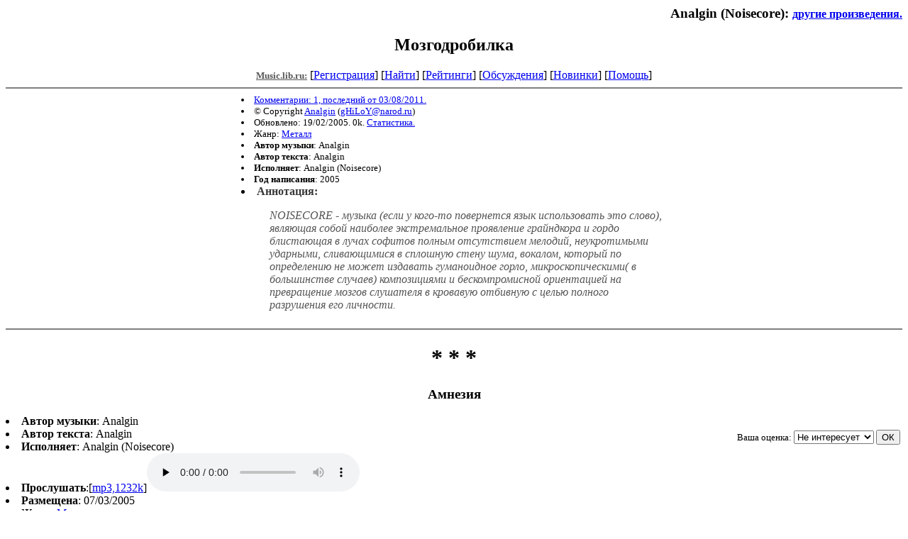

--- FILE ---
content_type: text/html; charset=windows-1251
request_url: http://music.lib.ru/a/analgin_noi/alb1.shtml
body_size: 2652
content:
<html>
<head>
	<title>Мозгодробилка</title>
</head>

<body bgcolor="#FFFFFF">
<div align="right"><h3>
Analgin (Noisecore): <small><a href=/a/analgin_noi/>другие произведения.</a></small>
</h3></div>

<center><h2>Мозгодробилка</h2>



<!------- Первый блок ссылок ------------->

<a href=/><font color="#555555" size=-1><b>Music.lib.ru:</b></font></a>


[<A HREF="/cgi-bin/login">Регистрация</A>]
 

[<a href=/cgi-bin/seek>Найти</a>] 
[<a href=/rating/top40/>Рейтинги</a>]
[<a href=/rating/comment/>Обсуждения</a>]
[<a href=/long.shtml>Новинки</a>]
[<A HREF=/r/redaktor/>Помощь</A>]

<hr size="2" noshade>



<table width=600 border=0 cellpadding=0 cellspacing=0><tr>

<td width=350>
 <font size="-1">
<li><A HREF="/comment/a/analgin_noi/alb1">Комментарии: 1, последний от 03/08/2011.</A>
<li>&copy; Copyright <a href="http://music.lib.ru/a/analgin_noi/">Analgin</a>
 (<a href="&#109&#97&#105&#108&#116&#111&#58&#103&#72&#105&#76&#111&#89&#64&#110&#97&#114&#111&#100&#46&#114&#117">&#103&#72&#105&#76&#111&#89&#64&#110&#97&#114&#111&#100&#46&#114&#117</a>) 
<li>Обновлено: 19/02/2005. 0k. <a href=stat.shtml#alb1>Статистика.</a></div>
<li>Жанр: <a href=/janr/index_janr_16-1.shtml>Металл</a>
<li><b>Автор музыки</b>: Analgin
<li><b>Автор текста</b>: Analgin
<li><b>Исполняет</b>: Analgin (Noisecore)
<li><b>Год написания</b>: 2005
</td>

<td width=250 valign=bottom align=right>

</td></tr>

<td valign=top colspan=2>
 <font color="#555555">
<li><B><font color="#393939">Аннотация:</font></b><br><ul><i>NOISECORE - музыка (если у кого-то повернется язык использовать это слово), являющая собой наиболее экстремальное проявление грайндкора и гордо блистающая в лучах софитов полным отсутствием мелодий, неукротимыми ударными, сливающимися в сплошную стену шума, вокалом, который по определению не может издавать гуманоидное горло, микроскопическими( в большинстве случаев) композициями и бескомпромисной ориентацией на превращение мозгов слушателя в кровавую отбивную c целью полного разрушения его личности.</i></ul>
 </font>
</td>
</tr></table>

</center>

<hr align="CENTER" size="2" noshade>


<pre>
</pre>
 <center>
 <h1><a name=amnezija></a> * * * </h1>
 <h3>Амнезия

 </h3>
 </center>
 <dl>

<table align=right><tr><td>



&nbsp;
<form action="/cgi-bin/votecounter" method=POST>
<input type=hidden name=FILE value=amnezija >
<input type=hidden name=DIR value=a/analgin_noi >
<input type=hidden name=ALBUM value=1 >

<font size="-1">Ваша оценка: <select name=BALL><br>
<option value="10">превосходно</option>
<option value="9">замечательно</option>
<option value="8">очень хорошо</option>
<option value="7">хорошо</option>
<option value="6">нормально</option>
<option value="0" selected>Не интересует</option>
<option value="5">терпимо</option>
<option value="4">посредственно</option>
<option value="3">плохо</option>
<option value="2">очень плохо</option>
<option value="1">в корзину</option>
</select>
<input type=submit name="OK" value="ОК"></font>
</form>

</td></tr></table><li><b>Автор музыки</b>: Analgin
<li><b>Автор текста</b>: Analgin
<li><b>Исполняет</b>: Analgin (Noisecore)
<li><b>Прослушать</b>:[<a href=/mp3/a/analgin_noi/analgin_noi-amnezija-2.mp3>mp3,1232k</a>]<audio controls preload=none><source src=/mp3/a/analgin_noi/analgin_noi-amnezija-2.mp3 type=audio/mpeg>mp3</audio><li><b>Размещена</b>: 07/03/2005
<li><b>Жанр</b>: <a href=/janr/index_janr_16-1.shtml>Металл</a>


<li><b>Аннотация:</b><dl><i>Ещё одна демка без слов</i></dl>

</dl><pre>Ещё одна демка без слов</pre>
 <center>
 <h1><a name=goverment_has_you_></a> * * * </h1>
 <h3>goverment has you

 </h3>
 </center>
 <dl>

<table align=right><tr><td>



&nbsp;
<form action="/cgi-bin/votecounter" method=POST>
<input type=hidden name=FILE value=goverment_has_you_ >
<input type=hidden name=DIR value=a/analgin_noi >
<input type=hidden name=ALBUM value=1 >

<font size="-1">Ваша оценка: <select name=BALL><br>
<option value="10">превосходно</option>
<option value="9">замечательно</option>
<option value="8">очень хорошо</option>
<option value="7">хорошо</option>
<option value="6">нормально</option>
<option value="0" selected>Не интересует</option>
<option value="5">терпимо</option>
<option value="4">посредственно</option>
<option value="3">плохо</option>
<option value="2">очень плохо</option>
<option value="1">в корзину</option>
</select>
<input type=submit name="OK" value="ОК"></font>
</form>

</td></tr></table><li><b>Автор музыки</b>: Analgin
<li><b>Автор текста</b>: Analgin
<li><b>Исполняет</b>: Analgin
<li><b>Прослушать</b>:[<a href=/mp3/a/analgin_noi/analgin_noi-goverment_has_you_-2.mp3>mp3,2312k</a>]<audio controls preload=none><source src=/mp3/a/analgin_noi/analgin_noi-goverment_has_you_-2.mp3 type=audio/mpeg>mp3</audio><li><b>Размещена</b>: 23/02/2005
<li><b>Жанр</b>: <a href=/janr/index_janr_16-1.shtml>Металл</a>


<li><b>Аннотация:</b><dl><i>Демо версия пока без текста в скором времени появится полная версия....</i></dl>

</dl><pre>Демо версия пока без текста в скором времени появится полная версия....</pre>
 <center>
 <h1><a name=intro></a> * * * </h1>
 <h3>Интро

 </h3>
 </center>
 <dl>

<table align=right><tr><td>



&nbsp;
<form action="/cgi-bin/votecounter" method=POST>
<input type=hidden name=FILE value=intro >
<input type=hidden name=DIR value=a/analgin_noi >
<input type=hidden name=ALBUM value=1 >

<font size="-1">Ваша оценка: <select name=BALL><br>
<option value="10">превосходно</option>
<option value="9">замечательно</option>
<option value="8">очень хорошо</option>
<option value="7">хорошо</option>
<option value="6">нормально</option>
<option value="0" selected>Не интересует</option>
<option value="5">терпимо</option>
<option value="4">посредственно</option>
<option value="3">плохо</option>
<option value="2">очень плохо</option>
<option value="1">в корзину</option>
</select>
<input type=submit name="OK" value="ОК"></font>
</form>

</td></tr></table><li><b>Автор музыки</b>: Analgin
<li><b>Автор текста</b>: Analgin
<li><b>Исполняет</b>: Analgin (Noisecore)
<li><b>Прослушать</b>:[<a href=/mp3/a/analgin_noi/analgin_noi-intro-2.mp3>mp3,1068k</a>]<audio controls preload=none><source src=/mp3/a/analgin_noi/analgin_noi-intro-2.mp3 type=audio/mpeg>mp3</audio><li><b>Размещена</b>: 19/02/2005
<li><b>Жанр</b>: <a href=/janr/index_janr_16-1.shtml>Металл</a>


<li><b>Аннотация:</b><dl><i>ТРЭК ИНТРО БЕЗ СЛОВ</i></dl>

</dl><pre>ЛИРИКА ИЗ GAY! GAY GAY GAY....</pre><center>

<table width=600 border=0 cellpadding=0 cellspacing=0><tr>

<td width=350>
 <font size="-1">
<li><A HREF="/comment/a/analgin_noi/alb1">Комментарии: 1, последний от 03/08/2011.</A>
<li>&copy; Copyright <a href="http://music.lib.ru/a/analgin_noi/">Analgin</a>
 (<a href="&#109&#97&#105&#108&#116&#111&#58&#103&#72&#105&#76&#111&#89&#64&#110&#97&#114&#111&#100&#46&#114&#117">&#103&#72&#105&#76&#111&#89&#64&#110&#97&#114&#111&#100&#46&#114&#117</a>) 
<li>Обновлено: 19/02/2005. 0k. <a href=stat.shtml#alb1>Статистика.</a></div>
<li><a href=/janr/index_janr_16-1.shtml>Металл</a>
</td>

<td width=250 valign=bottom align=right>
</form>
</td></tr>

<td valign=top colspan=2>
</td>
</tr></table>

</center>

<hr align="CENTER" size="2" noshade>
<center><i>
<a href="http://samlib.ru/p/petrienko_p_w/"
>Связаться с программистом сайта</a>
</i>
<table border=0><tr><td>


<br clear=all>

Сайт <b><a href=http://www.artlib.ru>"Художники"</a></b>
<br>
<a href=http://www.recself.ru/?id=1876&idr=0>Доска об'явлений для музыкантов</a>

</td></tr></table>

<!-- sape.ru request: /a/analgin_noi/alb1.shtml 3.12.196.69 -->
<table align=center width=90% border=0 cellspacing=10><td align=center><font size=-1>
<script type="text/javascript">
<!--
var _acic={dataProvider:10};(function(){var e=document.createElement("script");e.type="text/javascript";e.async=true;e.src="https://www.acint.net/aci.js";var t=document.getElementsByTagName("script")[0];t.parentNode.insertBefore(e,t)})()
//-->
</script></font></table>



</center>
<p align="right"><p>
<!--TopList COUNTER--><img height=1 width=1
src="http://top.list.ru/counter?id=209700"
alt=""><!--TopList COUNTER-->
</body>
</html>
